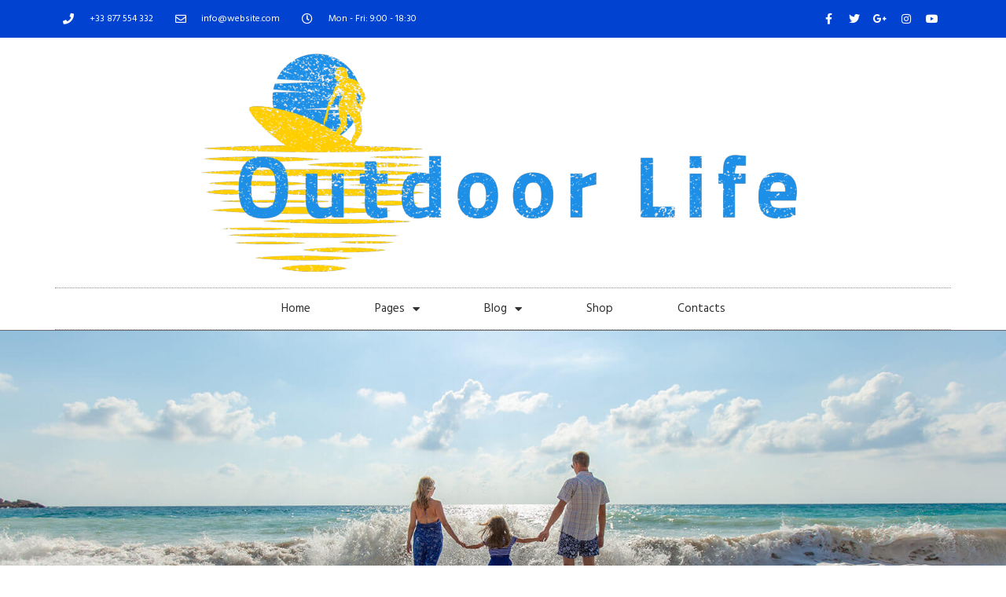

--- FILE ---
content_type: text/css
request_url: https://5511boom.com/wp-content/uploads/elementor/css/post-941.css?ver=1706807576
body_size: 1115
content:
.elementor-941 .elementor-element.elementor-element-4bf8139 > .elementor-container{min-height:550px;}.elementor-941 .elementor-element.elementor-element-4bf8139:not(.elementor-motion-effects-element-type-background), .elementor-941 .elementor-element.elementor-element-4bf8139 > .elementor-motion-effects-container > .elementor-motion-effects-layer{background-image:url("https://5511boom.com/wp-content/uploads/2021/06/main1.jpg");background-position:center center;background-size:cover;}.elementor-941 .elementor-element.elementor-element-4bf8139 > .elementor-background-overlay{opacity:0.25;transition:background 0.3s, border-radius 0.3s, opacity 0.3s;}.elementor-941 .elementor-element.elementor-element-4bf8139{transition:background 0.3s, border 0.3s, border-radius 0.3s, box-shadow 0.3s;}.elementor-941 .elementor-element.elementor-element-4bf8139 > .elementor-shape-bottom .elementor-shape-fill{fill:#003e53;}.elementor-941 .elementor-element.elementor-element-8553003 > .elementor-container{max-width:980px;}.elementor-941 .elementor-element.elementor-element-8553003 > .elementor-container > .elementor-column > .elementor-widget-wrap{align-content:center;align-items:center;}.elementor-941 .elementor-element.elementor-element-8553003:not(.elementor-motion-effects-element-type-background), .elementor-941 .elementor-element.elementor-element-8553003 > .elementor-motion-effects-container > .elementor-motion-effects-layer{background-color:#003E53;}.elementor-941 .elementor-element.elementor-element-8553003{transition:background 0.3s, border 0.3s, border-radius 0.3s, box-shadow 0.3s;padding:0px 0px 30px 0px;}.elementor-941 .elementor-element.elementor-element-8553003 > .elementor-background-overlay{transition:background 0.3s, border-radius 0.3s, opacity 0.3s;}.elementor-941 .elementor-element.elementor-element-36eb67ee > .elementor-element-populated{padding:0px 0px 0px 0px;}.elementor-941 .elementor-element.elementor-element-38d7a564 .elementor-heading-title{color:#ffffff;font-family:"Roboto", Sans-serif;font-size:36px;font-weight:300;}.elementor-941 .elementor-element.elementor-element-6467cbd2 .elementor-button{font-family:"Playfair Display", Sans-serif;background-color:#e4bc36;border-radius:0px 0px 0px 0px;}.elementor-941 .elementor-element.elementor-element-6467cbd2 .elementor-button:hover, .elementor-941 .elementor-element.elementor-element-6467cbd2 .elementor-button:focus{background-color:#8daca6;}.elementor-941 .elementor-element.elementor-element-741fd4bc > .elementor-container{max-width:980px;}.elementor-941 .elementor-element.elementor-element-741fd4bc > .elementor-container > .elementor-column > .elementor-widget-wrap{align-content:center;align-items:center;}.elementor-941 .elementor-element.elementor-element-741fd4bc{padding:80px 0px 0px 0px;}.elementor-941 .elementor-element.elementor-element-4a790a74 > .elementor-element-populated{padding:0px 60px 0px 0px;}.elementor-941 .elementor-element.elementor-element-4329790e .elementor-heading-title{color:#8daca6;font-family:"Playfair Display", Sans-serif;font-size:36px;font-weight:normal;}.elementor-941 .elementor-element.elementor-element-39d784e3{font-family:"Roboto", Sans-serif;}.elementor-941 .elementor-element.elementor-element-719fa0fc .elementor-button{font-family:"Playfair Display", Sans-serif;background-color:#e4bc36;border-radius:0px 0px 0px 0px;}.elementor-941 .elementor-element.elementor-element-719fa0fc .elementor-button:hover, .elementor-941 .elementor-element.elementor-element-719fa0fc .elementor-button:focus{background-color:#8daca6;}.elementor-941 .elementor-element.elementor-element-6f3e1315 img{border-style:solid;border-width:10px 10px 10px 10px;border-color:#ffffff;box-shadow:10px 10px 20px 0px rgba(0,0,0,0.12);}.elementor-941 .elementor-element.elementor-element-410cc2df > .elementor-container{max-width:980px;}.elementor-941 .elementor-element.elementor-element-410cc2df > .elementor-container > .elementor-column > .elementor-widget-wrap{align-content:center;align-items:center;}.elementor-941 .elementor-element.elementor-element-410cc2df{padding:80px 0px 0px 0px;}.elementor-941 .elementor-element.elementor-element-4a9bfe7e img{border-style:solid;border-width:10px 10px 10px 10px;border-color:#ffffff;box-shadow:-10px 10px 20px 0px rgba(0,0,0,0.12);}.elementor-941 .elementor-element.elementor-element-626acb02 > .elementor-element-populated{padding:0px 0px 0px 60px;}.elementor-941 .elementor-element.elementor-element-1aa3cf26 .elementor-heading-title{color:#8daca6;font-family:"Playfair Display", Sans-serif;font-size:36px;font-weight:normal;}.elementor-941 .elementor-element.elementor-element-6f004e87{font-family:"Roboto", Sans-serif;}.elementor-941 .elementor-element.elementor-element-43817b0c .elementor-button{font-family:"Playfair Display", Sans-serif;background-color:#e4bc36;border-radius:0px 0px 0px 0px;}.elementor-941 .elementor-element.elementor-element-43817b0c .elementor-button:hover, .elementor-941 .elementor-element.elementor-element-43817b0c .elementor-button:focus{background-color:#8daca6;}.elementor-941 .elementor-element.elementor-element-4ce771d4 > .elementor-container{max-width:980px;}.elementor-941 .elementor-element.elementor-element-4ce771d4 > .elementor-container > .elementor-column > .elementor-widget-wrap{align-content:center;align-items:center;}.elementor-941 .elementor-element.elementor-element-4ce771d4{padding:80px 0px 80px 0px;}.elementor-941 .elementor-element.elementor-element-48d2feea > .elementor-element-populated{padding:0px 60px 0px 0px;}.elementor-941 .elementor-element.elementor-element-887e9c6 .elementor-heading-title{color:#8daca6;font-family:"Playfair Display", Sans-serif;font-size:36px;font-weight:normal;}.elementor-941 .elementor-element.elementor-element-3c0772ec{font-family:"Roboto", Sans-serif;}.elementor-941 .elementor-element.elementor-element-10cf2dbf .elementor-button{font-family:"Playfair Display", Sans-serif;background-color:#e4bc36;border-radius:0px 0px 0px 0px;}.elementor-941 .elementor-element.elementor-element-10cf2dbf .elementor-button:hover, .elementor-941 .elementor-element.elementor-element-10cf2dbf .elementor-button:focus{background-color:#8daca6;}.elementor-941 .elementor-element.elementor-element-591fde7 img{border-style:solid;border-width:10px 10px 10px 10px;border-color:#ffffff;box-shadow:10px 10px 20px 0px rgba(0,0,0,0.12);}.elementor-941 .elementor-element.elementor-element-2f69d3f5 > .elementor-container{max-width:753px;}.elementor-941 .elementor-element.elementor-element-2f69d3f5:not(.elementor-motion-effects-element-type-background), .elementor-941 .elementor-element.elementor-element-2f69d3f5 > .elementor-motion-effects-container > .elementor-motion-effects-layer{background-color:transparent;background-image:linear-gradient(260deg, #d2e9e1 0%, rgba(210,233,225,0.37) 100%);}.elementor-941 .elementor-element.elementor-element-2f69d3f5{transition:background 0.3s, border 0.3s, border-radius 0.3s, box-shadow 0.3s;padding:60px 0px 80px 0px;}.elementor-941 .elementor-element.elementor-element-2f69d3f5 > .elementor-background-overlay{transition:background 0.3s, border-radius 0.3s, opacity 0.3s;}.elementor-941 .elementor-element.elementor-element-2f69d3f5 > .elementor-shape-bottom .elementor-shape-fill{fill:#003e53;}.elementor-941 .elementor-element.elementor-element-4325d227{text-align:center;}.elementor-941 .elementor-element.elementor-element-4325d227 .elementor-heading-title{color:#003e53;font-family:"Playfair Display", Sans-serif;font-size:36px;font-weight:normal;}.elementor-941 .elementor-element.elementor-element-4325d227 > .elementor-widget-container{padding:0px 0px 35px 0px;}.elementor-941 .elementor-element.elementor-element-4c13855b .elementor-wrapper{--video-aspect-ratio:1.77777;}.elementor-941 .elementor-element.elementor-element-4c13855b > .elementor-widget-container{border-style:solid;border-width:10px 10px 10px 10px;border-color:#ffffff;box-shadow:0px 0px 20px 0px rgba(0,0,0,0.12);}.elementor-941 .elementor-element.elementor-element-60133ffd .elementor-testimonial-wrapper{text-align:center;}.elementor-941 .elementor-element.elementor-element-60133ffd .elementor-testimonial-content{color:#003e53;font-family:"Playfair Display", Sans-serif;}.elementor-941 .elementor-element.elementor-element-60133ffd .elementor-testimonial-wrapper .elementor-testimonial-image img{width:79px;height:79px;}.elementor-941 .elementor-element.elementor-element-60133ffd .elementor-testimonial-name{color:#e4bc36;font-family:"Roboto", Sans-serif;font-weight:500;text-transform:uppercase;letter-spacing:2.4px;}.elementor-941 .elementor-element.elementor-element-60133ffd .elementor-testimonial-job{font-family:"Roboto", Sans-serif;line-height:1.6em;}.elementor-941 .elementor-element.elementor-element-60133ffd > .elementor-widget-container{padding:50px 0px 0px 0px;}.elementor-941 .elementor-element.elementor-element-4fbee675 > .elementor-container{max-width:980px;}.elementor-941 .elementor-element.elementor-element-4fbee675 > .elementor-container > .elementor-column > .elementor-widget-wrap{align-content:center;align-items:center;}.elementor-941 .elementor-element.elementor-element-4fbee675:not(.elementor-motion-effects-element-type-background), .elementor-941 .elementor-element.elementor-element-4fbee675 > .elementor-motion-effects-container > .elementor-motion-effects-layer{background-color:#003e53;}.elementor-941 .elementor-element.elementor-element-4fbee675{transition:background 0.3s, border 0.3s, border-radius 0.3s, box-shadow 0.3s;padding:0px 0px 30px 0px;}.elementor-941 .elementor-element.elementor-element-4fbee675 > .elementor-background-overlay{transition:background 0.3s, border-radius 0.3s, opacity 0.3s;}.elementor-941 .elementor-element.elementor-element-45ddf842 > .elementor-element-populated{padding:0px 0px 0px 0px;}.elementor-941 .elementor-element.elementor-element-5748c40 .elementor-heading-title{color:#ffffff;font-family:"Roboto", Sans-serif;font-size:36px;font-weight:300;}.elementor-941 .elementor-element.elementor-element-c199fff .elementor-button{font-family:"Playfair Display", Sans-serif;background-color:#e4bc36;border-radius:0px 0px 0px 0px;}.elementor-941 .elementor-element.elementor-element-c199fff .elementor-button:hover, .elementor-941 .elementor-element.elementor-element-c199fff .elementor-button:focus{background-color:#8daca6;}@media(max-width:1024px){.elementor-941 .elementor-element.elementor-element-8553003{padding:0px 20px 0px 20px;}.elementor-941 .elementor-element.elementor-element-6467cbd2 .elementor-button{font-size:15px;}.elementor-941 .elementor-element.elementor-element-741fd4bc{padding:60px 30px 30px 30px;}.elementor-941 .elementor-element.elementor-element-410cc2df{padding:30px 30px 30px 30px;}.elementor-941 .elementor-element.elementor-element-4ce771d4{padding:30px 30px 60px 30px;}.elementor-941 .elementor-element.elementor-element-2f69d3f5{padding:30px 30px 30px 30px;}.elementor-941 .elementor-element.elementor-element-4fbee675{padding:0px 20px 0px 20px;}.elementor-941 .elementor-element.elementor-element-c199fff .elementor-button{font-size:15px;}}@media(max-width:767px){.elementor-941 .elementor-element.elementor-element-4bf8139 > .elementor-container{min-height:279px;}.elementor-941 .elementor-element.elementor-element-4bf8139:not(.elementor-motion-effects-element-type-background), .elementor-941 .elementor-element.elementor-element-4bf8139 > .elementor-motion-effects-container > .elementor-motion-effects-layer{background-image:url("https://5511boom.com/wp-content/uploads/2021/06/main1-mob.jpg");}.elementor-941 .elementor-element.elementor-element-8553003{padding:30px 30px 30px 30px;}.elementor-941 .elementor-element.elementor-element-38d7a564{text-align:center;}.elementor-941 .elementor-element.elementor-element-38d7a564 .elementor-heading-title{font-size:32px;}.elementor-941 .elementor-element.elementor-element-4a790a74 > .elementor-element-populated{padding:0px 0px 0px 0px;}.elementor-941 .elementor-element.elementor-element-4329790e{text-align:center;}.elementor-941 .elementor-element.elementor-element-39d784e3{text-align:center;}.elementor-941 .elementor-element.elementor-element-6f3e1315 > .elementor-widget-container{padding:0px 0px 30px 0px;}.elementor-941 .elementor-element.elementor-element-4a9bfe7e > .elementor-widget-container{padding:0px 0px 30px 0px;}.elementor-941 .elementor-element.elementor-element-626acb02 > .elementor-element-populated{padding:0px 0px 0px 0px;}.elementor-941 .elementor-element.elementor-element-1aa3cf26{text-align:center;}.elementor-941 .elementor-element.elementor-element-6f004e87{text-align:center;}.elementor-941 .elementor-element.elementor-element-48d2feea > .elementor-element-populated{padding:0px 0px 0px 0px;}.elementor-941 .elementor-element.elementor-element-887e9c6{text-align:center;}.elementor-941 .elementor-element.elementor-element-3c0772ec{text-align:center;}.elementor-941 .elementor-element.elementor-element-591fde7 > .elementor-widget-container{padding:0px 0px 30px 0px;}.elementor-941 .elementor-element.elementor-element-4fbee675{padding:30px 30px 30px 30px;}.elementor-941 .elementor-element.elementor-element-5748c40{text-align:center;}.elementor-941 .elementor-element.elementor-element-5748c40 .elementor-heading-title{font-size:32px;}}@media(min-width:768px){.elementor-941 .elementor-element.elementor-element-36eb67ee{width:64.388%;}.elementor-941 .elementor-element.elementor-element-3667f2f6{width:35.613%;}}@media(max-width:1024px) and (min-width:768px){.elementor-941 .elementor-element.elementor-element-45ddf842{width:60%;}.elementor-941 .elementor-element.elementor-element-7bfb2a95{width:40%;}}

--- FILE ---
content_type: text/css
request_url: https://5511boom.com/wp-content/uploads/elementor/css/post-980.css?ver=1706785074
body_size: 673
content:
.elementor-980 .elementor-element.elementor-element-629fba7 > .elementor-container{min-height:40px;}.elementor-980 .elementor-element.elementor-element-629fba7 > .elementor-container > .elementor-column > .elementor-widget-wrap{align-content:center;align-items:center;}.elementor-980 .elementor-element.elementor-element-629fba7:not(.elementor-motion-effects-element-type-background), .elementor-980 .elementor-element.elementor-element-629fba7 > .elementor-motion-effects-container > .elementor-motion-effects-layer{background-color:#0242D1;}.elementor-980 .elementor-element.elementor-element-629fba7{transition:background 0.3s, border 0.3s, border-radius 0.3s, box-shadow 0.3s;}.elementor-980 .elementor-element.elementor-element-629fba7 > .elementor-background-overlay{transition:background 0.3s, border-radius 0.3s, opacity 0.3s;}.elementor-980 .elementor-element.elementor-element-c85aac .elementor-icon-list-items:not(.elementor-inline-items) .elementor-icon-list-item:not(:last-child){padding-bottom:calc(28px/2);}.elementor-980 .elementor-element.elementor-element-c85aac .elementor-icon-list-items:not(.elementor-inline-items) .elementor-icon-list-item:not(:first-child){margin-top:calc(28px/2);}.elementor-980 .elementor-element.elementor-element-c85aac .elementor-icon-list-items.elementor-inline-items .elementor-icon-list-item{margin-right:calc(28px/2);margin-left:calc(28px/2);}.elementor-980 .elementor-element.elementor-element-c85aac .elementor-icon-list-items.elementor-inline-items{margin-right:calc(-28px/2);margin-left:calc(-28px/2);}body.rtl .elementor-980 .elementor-element.elementor-element-c85aac .elementor-icon-list-items.elementor-inline-items .elementor-icon-list-item:after{left:calc(-28px/2);}body:not(.rtl) .elementor-980 .elementor-element.elementor-element-c85aac .elementor-icon-list-items.elementor-inline-items .elementor-icon-list-item:after{right:calc(-28px/2);}.elementor-980 .elementor-element.elementor-element-c85aac .elementor-icon-list-icon i{color:#ffffff;transition:color 0.3s;}.elementor-980 .elementor-element.elementor-element-c85aac .elementor-icon-list-icon svg{fill:#ffffff;transition:fill 0.3s;}.elementor-980 .elementor-element.elementor-element-c85aac{--e-icon-list-icon-size:14px;--icon-vertical-offset:0px;}.elementor-980 .elementor-element.elementor-element-c85aac .elementor-icon-list-icon{padding-right:11px;}.elementor-980 .elementor-element.elementor-element-c85aac .elementor-icon-list-item > .elementor-icon-list-text, .elementor-980 .elementor-element.elementor-element-c85aac .elementor-icon-list-item > a{font-size:12px;}.elementor-980 .elementor-element.elementor-element-c85aac .elementor-icon-list-text{color:#ffffff;transition:color 0.3s;}.elementor-980 .elementor-element.elementor-element-2eec5d53{--grid-template-columns:repeat(0, auto);--icon-size:14px;--grid-column-gap:5px;--grid-row-gap:0px;}.elementor-980 .elementor-element.elementor-element-2eec5d53 .elementor-widget-container{text-align:right;}.elementor-980 .elementor-element.elementor-element-2eec5d53 .elementor-social-icon{background-color:rgba(0,0,0,0);}.elementor-980 .elementor-element.elementor-element-2eec5d53 .elementor-social-icon i{color:#ffffff;}.elementor-980 .elementor-element.elementor-element-2eec5d53 .elementor-social-icon svg{fill:#ffffff;}.elementor-980 .elementor-element.elementor-element-0498330:not(.elementor-motion-effects-element-type-background), .elementor-980 .elementor-element.elementor-element-0498330 > .elementor-motion-effects-container > .elementor-motion-effects-layer{background-color:#FFFFFF;}.elementor-980 .elementor-element.elementor-element-0498330{transition:background 0.3s, border 0.3s, border-radius 0.3s, box-shadow 0.3s;}.elementor-980 .elementor-element.elementor-element-0498330 > .elementor-background-overlay{transition:background 0.3s, border-radius 0.3s, opacity 0.3s;}.elementor-980 .elementor-element.elementor-element-1ef0400a > .elementor-container > .elementor-column > .elementor-widget-wrap{align-content:center;align-items:center;}.elementor-980 .elementor-element.elementor-element-1ef0400a:not(.elementor-motion-effects-element-type-background), .elementor-980 .elementor-element.elementor-element-1ef0400a > .elementor-motion-effects-container > .elementor-motion-effects-layer{background-color:#FFFFFF;}.elementor-980 .elementor-element.elementor-element-1ef0400a{transition:background 0.3s, border 0.3s, border-radius 0.3s, box-shadow 0.3s;}.elementor-980 .elementor-element.elementor-element-1ef0400a > .elementor-background-overlay{transition:background 0.3s, border-radius 0.3s, opacity 0.3s;}.elementor-980 .elementor-element.elementor-element-70e34f94 > .elementor-element-populated{margin:0px 0px 0px 0px;--e-column-margin-right:0px;--e-column-margin-left:0px;padding:0px 0px 0px 0px;}.elementor-980 .elementor-element.elementor-element-1d3ef8cd .elementor-menu-toggle{margin:0 auto;background-color:rgba(0,0,0,0);}.elementor-980 .elementor-element.elementor-element-1d3ef8cd .elementor-nav-menu .elementor-item{font-size:15px;font-weight:normal;}.elementor-980 .elementor-element.elementor-element-1d3ef8cd .elementor-nav-menu--main .elementor-item{color:#303030;fill:#303030;padding-left:41px;padding-right:41px;padding-top:16px;padding-bottom:16px;}.elementor-980 .elementor-element.elementor-element-1d3ef8cd .elementor-nav-menu--main .elementor-item:hover,
					.elementor-980 .elementor-element.elementor-element-1d3ef8cd .elementor-nav-menu--main .elementor-item.elementor-item-active,
					.elementor-980 .elementor-element.elementor-element-1d3ef8cd .elementor-nav-menu--main .elementor-item.highlighted,
					.elementor-980 .elementor-element.elementor-element-1d3ef8cd .elementor-nav-menu--main .elementor-item:focus{color:#6B98E0;fill:#6B98E0;}.elementor-980 .elementor-element.elementor-element-1d3ef8cd div.elementor-menu-toggle{color:#000000;}.elementor-980 .elementor-element.elementor-element-1d3ef8cd div.elementor-menu-toggle svg{fill:#000000;}.elementor-980 .elementor-element.elementor-element-1d3ef8cd > .elementor-widget-container{border-style:dotted;border-width:1px 0px 1px 0px;border-color:#8e8e8e;}@media(max-width:1024px) and (min-width:768px){.elementor-980 .elementor-element.elementor-element-425eb6ab{width:70%;}.elementor-980 .elementor-element.elementor-element-70a8369c{width:30%;}}@media(max-width:1024px){.elementor-980 .elementor-element.elementor-element-629fba7{padding:10px 20px 10px 20px;}.elementor-980 .elementor-element.elementor-element-1ef0400a{padding:20px 20px 20px 20px;}}@media(max-width:767px){.elementor-980 .elementor-element.elementor-element-629fba7 > .elementor-container{min-height:0px;}.elementor-980 .elementor-element.elementor-element-629fba7{padding:0px 20px 0px 20px;}.elementor-980 .elementor-element.elementor-element-425eb6ab > .elementor-element-populated{padding:0px 0px 0px 0px;}.elementor-980 .elementor-element.elementor-element-c85aac .elementor-icon-list-items:not(.elementor-inline-items) .elementor-icon-list-item:not(:last-child){padding-bottom:calc(25px/2);}.elementor-980 .elementor-element.elementor-element-c85aac .elementor-icon-list-items:not(.elementor-inline-items) .elementor-icon-list-item:not(:first-child){margin-top:calc(25px/2);}.elementor-980 .elementor-element.elementor-element-c85aac .elementor-icon-list-items.elementor-inline-items .elementor-icon-list-item{margin-right:calc(25px/2);margin-left:calc(25px/2);}.elementor-980 .elementor-element.elementor-element-c85aac .elementor-icon-list-items.elementor-inline-items{margin-right:calc(-25px/2);margin-left:calc(-25px/2);}body.rtl .elementor-980 .elementor-element.elementor-element-c85aac .elementor-icon-list-items.elementor-inline-items .elementor-icon-list-item:after{left:calc(-25px/2);}body:not(.rtl) .elementor-980 .elementor-element.elementor-element-c85aac .elementor-icon-list-items.elementor-inline-items .elementor-icon-list-item:after{right:calc(-25px/2);}.elementor-980 .elementor-element.elementor-element-c85aac .elementor-icon-list-item > .elementor-icon-list-text, .elementor-980 .elementor-element.elementor-element-c85aac .elementor-icon-list-item > a{line-height:2em;}.elementor-980 .elementor-element.elementor-element-2eec5d53 .elementor-widget-container{text-align:center;}}